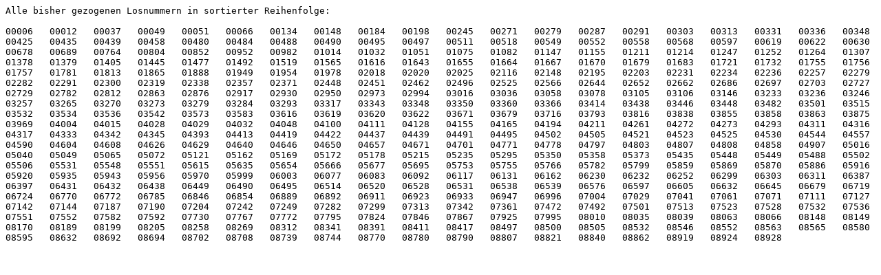

--- FILE ---
content_type: text/plain
request_url: http://lions-elmshorn.de/wp-content/uploads/2023/12/WK23_Gewinnzahlen_bis_241223.txt
body_size: 1250
content:
Alle bisher gezogenen Losnummern in sortierter Reihenfolge:

00006	00012	00037	00049	00051	00066	00134	00148	00184	00198	00245	00271	00279	00287	00291	00303	00313	00331	00336	00348	00425	00435	00439	00458	00480	00484	00488	00490	00495	00497	00511	00518	00549	00552	00558	00568	00597	00619	00622	00630	00678	00689	00764	00804	00852	00952	00982	01014	01032	01051	01075	01082	01147	01155	01211	01214	01247	01252	01264	01307	01378	01379	01405	01445	01477	01492	01519	01565	01616	01643	01655	01664	01667	01670	01679	01683	01721	01732	01755	01756	01757	01781	01813	01865	01888	01949	01954	01978	02018	02020	02025	02116	02148	02195	02203	02231	02234	02236	02257	02279	02282	02291	02300	02319	02338	02357	02371	02448	02451	02462	02496	02525	02566	02644	02652	02662	02686	02697	02703	02727	02729	02782	02812	02863	02876	02917	02930	02950	02973	02994	03016	03036	03058	03078	03105	03106	03146	03233	03236	03246	03257	03265	03270	03273	03279	03284	03293	03317	03343	03348	03350	03360	03366	03414	03438	03446	03448	03482	03501	03515	03532	03534	03536	03542	03573	03583	03616	03619	03620	03622	03671	03679	03716	03793	03816	03838	03855	03858	03863	03875	03969	04004	04015	04028	04029	04032	04048	04100	04111	04128	04155	04165	04194	04211	04261	04272	04273	04293	04311	04316	04317	04333	04342	04345	04393	04413	04419	04422	04437	04439	04491	04495	04502	04505	04521	04523	04525	04530	04544	04557	04590	04604	04608	04626	04629	04640	04646	04650	04657	04671	04701	04771	04778	04797	04803	04807	04808	04858	04907	05016	05040	05049	05065	05072	05121	05162	05169	05172	05178	05215	05235	05295	05350	05358	05373	05435	05448	05449	05488	05502	05506	05531	05548	05551	05615	05635	05654	05666	05677	05695	05753	05755	05766	05782	05799	05859	05869	05870	05886	05916	05920	05935	05943	05956	05970	05999	06003	06077	06083	06092	06117	06131	06162	06230	06232	06252	06299	06303	06311	06387	06397	06431	06432	06438	06449	06490	06495	06514	06520	06528	06531	06538	06539	06576	06597	06605	06632	06645	06679	06719	06724	06770	06772	06785	06846	06854	06889	06892	06911	06923	06933	06947	06996	07004	07029	07041	07061	07071	07111	07127	07142	07144	07187	07190	07204	07242	07249	07282	07299	07313	07342	07361	07472	07492	07501	07513	07523	07528	07532	07536	07551	07552	07582	07592	07730	07767	07772	07795	07824	07846	07867	07925	07995	08010	08035	08039	08063	08066	08148	08149	08170	08189	08199	08205	08258	08269	08312	08341	08391	08411	08417	08497	08500	08505	08532	08546	08552	08563	08565	08580	08595	08632	08692	08694	08702	08708	08739	08744	08770	08780	08790	08807	08821	08840	08862	08919	08924	08928





